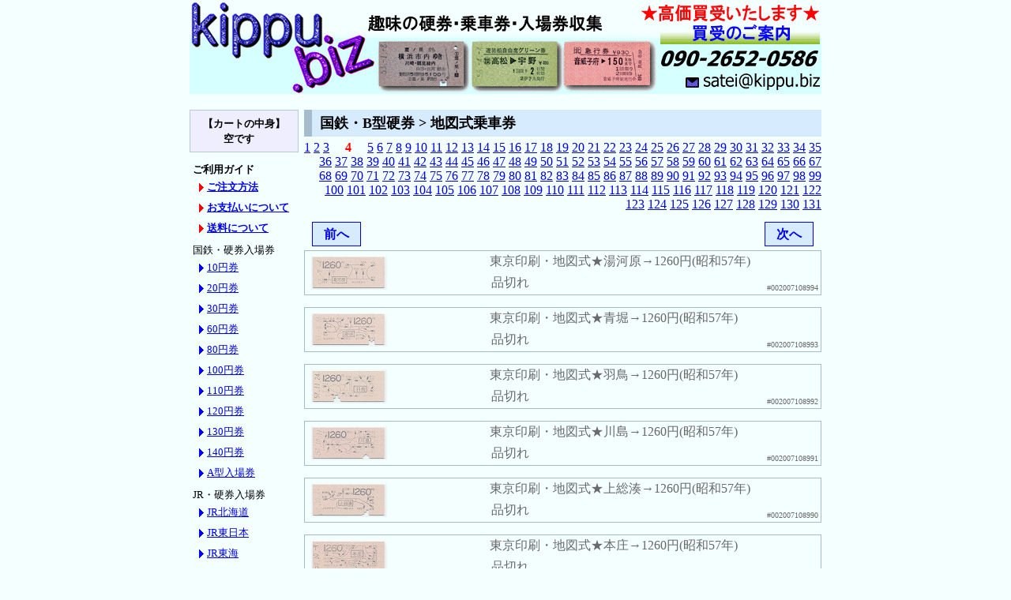

--- FILE ---
content_type: text/html
request_url: https://kippu.biz/bin/category-0020074.html
body_size: 75155
content:
<!DOCTYPE HTML PUBLIC "-//W3C//DTD HTML 4.01 Transitional//EN" "http://www.w3.org/TR/html4/loose.dtd">
<html lang="ja">
<head>
<meta http-equiv="content-type" content="text/html; charset=euc-jp">
<meta http-equiv="pragma" content="no-cache">
<meta http-equiv="cache-control" content="no-cache">
<meta http-equiv="content-style-type" content="text/css">
<meta http-equiv="content-script-type" content="text/javascript">
<meta name="author" content="kippu.biz">
<script type="text/javascript" src="../mail.js"></script>
<link rel="stylesheet" type="text/css" href="../default.css">
<link rel="stylesheet" type="text/css" href="../kind.css">
<script type="text/javascript" src="../mail.js"></script>
<title>kippu.biz | 国鉄・B型硬券 > 地図式乗車券 (4/131)</title>
<style type="text/css">
<!--
* {
	margin: 0;
	padding: 0;
}
ul.category {
	margin: 0 0 5px 10px;
	width: 120px;
	list-style: none;
	font-size: small;
	line-height: 2em;
}
li.category_a {
    list-style: none;
	margin: 0;
    padding-left: 2px;
}
li.category_b {
    list-style: none;
	margin: 0;
    padding-left: 10px;
    background: url(../http_img/triangle.gif) no-repeat center left;
}
li.category_guide {
    list-style: none;
	margin: 0;
    padding-left: 10px;
    background: url(../http_img/triangle_r.gif) no-repeat center left;
}
-->
</style>
<script type="text/javascript">
<!--
function check(){ 
	if (window.confirm('カートの内容を空にしてよろしいですか？')) {
		return true;
	} else {
		return false;
	} 
}
function check2(){ 
	if (window.confirm('選択した商品を削除してよろしいですか？')) {
		return true;
	} else {
		return false;
	} 
}
-->
</script>
</head>
<body>
<div class="biz_body">
	<!-- header -->
	<img src="https://kippu.biz/http_img/toplogo800.gif" alt="趣味のきっぷ・硬券・入場券・急行券・マルス券の収集 - kippu.biz" usemap="#toplogo800" width="800" height="119" border="0">
	<map name="toplogo800">
		<area shape="rect" coords="0,0 237,118" href="https://kippu.biz/" alt="硬券・乗車券・特急券・寝台券・補充券の収集 - kippu.biz" target="_self">
		<area shape="rect" coords="570,0 799,91" href="https://kippu.biz/buy.shtml" alt="買取のご案内" target="_self">
		<area shape="rect" coords="625,91 799,118" href="mailto:satei@kippu.biz" alt="買い取りのお問合せはこちらから！" target="_self">
	</map>
	<!-- category130 -->
	<div style="width: 130px; float: left;">
		<div style="width: 132px; margin: 20px 5px 10px 0; padding: 7px 2px; text-align: center; font-size: small; font-weight: bold; background-color: #eeeeff; line-height: 1.5em; border: solid 1px #b7cbcf;">
			【カートの中身】<br>空です　
		</div>

		<ul style="width: 130px; font-size: small; list-style: none; margin: 5px 5px 10px 0; padding: 2px;">

			<li class="category_a"><b>ご利用ガイド</b></li>
			<ul class="category">
				<li class="category_guide"><a href="../sell.shtml" target="_blank"><b>ご注文方法</b></a></li>
				<li class="category_guide"><a href="../payment.shtml" target="_blank"><b>お支払いについて</b></a></li>
				<li class="category_guide"><a href="../transport.shtml" target="_blank"><b>送料について</b></a></li>
			</ul>

			<li class="category_a">国鉄・硬券入場券</li>
			<ul class="category">
				<li class="category_b"><a href="category-0170011.html">10円券</a></li>
				<li class="category_b"><a href="category-0170021.html">20円券</a></li>
				<li class="category_b"><a href="category-0170031.html">30円券</a></li>
				<li class="category_b"><a href="category-0170041.html">60円券</a></li>
				<li class="category_b"><a href="category-0170051.html">80円券</a></li>
				<li class="category_b"><a href="category-0170061.html">100円券</a></li>
				<li class="category_b"><a href="category-0170071.html">110円券</a></li>
				<li class="category_b"><a href="category-0170081.html">120円券</a></li>
				<li class="category_b"><a href="category-0170091.html">130円券</a></li>
				<li class="category_b"><a href="category-0170101.html">140円券</a></li>
				<li class="category_b"><a href="category-0170121.html">A型入場券</a></li>
				<!-- <li class="category_b"><a href="category-0060011.html">ＪＲ・入場券</a></li> -->
				<!-- <li class="category_b"><a href="category-0100011.html">私鉄・入場券</a></li> -->
			</ul>

			<li class="category_a">JR・硬券入場券</li>
			<ul class="category">
				<li class="category_b"><a href="category-0370011.html">JR北海道</a></li>
				<li class="category_b"><a href="category-0370021.html">JR東日本</a></li>
				<li class="category_b"><a href="category-0370031.html">JR東海</a></li>
				<li class="category_b"><a href="category-0370041.html">JR西日本</a></li>
				<li class="category_b"><a href="category-0370051.html">JR四国</a></li>
				<li class="category_b"><a href="category-0370061.html">JR九州</a></li>
				<li class="category_b"><a href="category-0370121.html">A型入場券</a></li>
			</ul>

			<li class="category_a">私鉄・硬券入場券</li>
			<ul class="category">
				<li class="category_b"><a href="category-0360011.html">近畿日本鉄道</a></li>
				<li class="category_b"><a href="category-0360021.html">東武鉄道</a></li>
				<li class="category_b"><a href="category-0360031.html">名古屋鉄道</a></li>
				<li class="category_b"><a href="category-0360041.html">西武鉄道</a></li>
				<li class="category_b"><a href="category-0360051.html">小田急電鉄</a></li>
				<li class="category_b"><a href="category-0360061.html">東京急行電鉄</a></li>
				<li class="category_b"><a href="category-0360071.html">京浜急行電鉄</a></li>
				<li class="category_b"><a href="category-0360081.html">京王帝都電鉄</a></li>
				<li class="category_b"><a href="category-0360091.html">相模鉄道</a></li>
				<li class="category_b"><a href="category-0360101.html">秩父鉄道</a></li>
				<li class="category_b"><a href="category-0369991.html">その他</a></li>
				<li class="category_b"><a href="category-0360121.html">A型入場券</a></li>
			</ul>

			<li class="category_a">国鉄・A型硬券</li>
			<ul class="category">
				<li class="category_b"><a href="category-0010011.html">一般式乗車券</a></li>
				<li class="category_b"><a href="category-0010021.html">急行券</a></li>
				<li class="category_b"><a href="category-0010031.html">特急券</a></li>
				<li class="category_b"><a href="category-0010041.html">寝台券</a></li>
				<li class="category_b"><a href="category-0010051.html">グリーン券</a></li>
				<li class="category_b"><a href="category-0019991.html">その他</a></li>
			</ul>

			<li class="category_a">国鉄・B型硬券</li>
			<ul class="category">
				<li class="category_b"><a href="category-0020021.html">一般式乗車券</a></li>
				<li class="category_b"><a href="category-0020031.html">金額式乗車券</a></li>
				<li class="category_b"><a href="category-0020041.html">相互式乗車券</a></li>
				<li class="category_b"><a href="category-0020051.html">矢印式乗車券</a></li>
				<li class="category_b"><a href="category-0020071.html">地図式乗車券</a></li>
				<li class="category_b"><a href="category-0029991.html">その他</a></li>
			</ul>

			<li class="category_a">国鉄・D型硬券</li>
			<ul class="category">
				<li class="category_b"><a href="category-0030011.html">急行券</a></li>
				<li class="category_b"><a href="category-0030021.html">特急券</a></li>
				<li class="category_b"><a href="category-0030031.html">寝台券</a></li>
				<li class="category_b"><a href="category-0030081.html">グリーン券</a></li>
				<li class="category_b"><a href="category-0030051.html">連綴券</a></li>
				<li class="category_b"><a href="category-0030071.html">往復乗車券</a></li>
				<li class="category_b"><a href="category-0030061.html">記念入場券</a></li>
				<li class="category_b"><a href="category-0039991.html">その他</a></li>
			</ul>

			<li class="category_a">準常備式硬券</li>
			<ul class="category">
				<li class="category_b"><a href="category-0270011.html">急行券(指定)</a></li>
				<li class="category_b"><a href="category-0270021.html">特急券(指定)</a></li>
				<li class="category_b"><a href="category-0270031.html">寝台券</a></li>
				<li class="category_b"><a href="category-0270081.html">グリーン券(指定)</a></li>
				<li class="category_b"><a href="category-0270091.html">自由席券</a></li>
				<li class="category_b"><a href="category-0270101.html">JR券</a></li>
				<li class="category_b"><a href="category-0270041.html">国鉄・準片</a></li>
				<li class="category_b"><a href="category-0270051.html">国鉄・補片</a></li>
				<li class="category_b"><a href="category-0270061.html">私鉄・準片</a></li>
				<li class="category_b"><a href="category-0270071.html">私鉄・補片</a></li>
			</ul>

			<li class="category_a">ＪＲ・A型硬券</li>
			<ul class="category">
				<li class="category_b"><a href="category-0050011.html">一般式乗車券</a></li>
				<li class="category_b"><a href="category-0050021.html">急行券</a></li>
				<li class="category_b"><a href="category-0050031.html">特急券</a></li>
				<li class="category_b"><a href="category-0050051.html">グリーン券</a></li>
				<li class="category_b"><a href="category-0059991.html">その他</a></li>
			</ul>

			<li class="category_a">ＪＲ・B型硬券</li>
			<ul class="category">
				<li class="category_b"><a href="category-0060021.html">一般式乗車券</a></li>
				<li class="category_b"><a href="category-0060031.html">金額式乗車券</a></li>
				<li class="category_b"><a href="category-0060041.html">相互式乗車券</a></li>
				<li class="category_b"><a href="category-0060051.html">矢印式乗車券</a></li>
				<li class="category_b"><a href="category-0060071.html">地図式乗車券</a></li>
				<li class="category_b"><a href="category-0069991.html">その他</a></li>
			</ul>

			<li class="category_a">ＪＲ・D型硬券</li>
			<ul class="category">
				<li class="category_b"><a href="category-0070021.html">特急券</a></li>
				<li class="category_b"><a href="category-0070031.html">寝台券</a></li>
				<li class="category_b"><a href="category-0070081.html">グリーン券</a></li>
				<li class="category_b"><a href="category-0070051.html">連綴券</a></li>
				<li class="category_b"><a href="category-0070061.html">記念入場券</a></li>
				<li class="category_b"><a href="category-0079991.html">その他</a></li>
			</ul>

			<li class="category_a">私鉄・A型硬券</li>
			<ul class="category">
				<li class="category_b"><a href="category-0090011.html">一般式乗車券</a></li>
				<li class="category_b"><a href="category-0090021.html">急行券</a></li>
				<li class="category_b"><a href="category-0090031.html">特急券</a></li>
				<li class="category_b"><a href="category-0090071.html">名鉄・補充片道券</a></li>
				<li class="category_b"><a href="category-0090081.html">バス券</a></li>
				<li class="category_b"><a href="category-0099991.html">その他</a></li>
			</ul>

			<li class="category_a">私鉄・B型硬券</li>
			<ul class="category">
				<li class="category_b"><a href="category-0100021.html">一般式乗車券</a></li>
				<li class="category_b"><a href="category-0100031.html">金額式乗車券</a></li>
				<li class="category_b"><a href="category-0100041.html">相互式乗車券</a></li>
				<li class="category_b"><a href="category-0100051.html">矢印式乗車券</a></li>
				<li class="category_b"><a href="category-0100071.html">地図式乗車券</a></li>
				<li class="category_b"><a href="category-0100061.html">往復乗車券</a></li>
				<li class="category_b"><a href="category-0100081.html">箱根登山鉄道</a></li>
				<li class="category_b"><a href="category-0100091.html">名鉄・片道券(大)</a></li>
				<li class="category_b"><a href="category-0100101.html">名鉄・片道券(小)</a></li>
				<li class="category_b"><a href="category-0100111.html">名鉄・往復乗車券</a></li>
				<li class="category_b"><a href="category-0109991.html">その他</a></li>
			</ul>

			<li class="category_a">私鉄・D型硬券</li>
			<ul class="category">
				<li class="category_b"><a href="category-0110011.html">急行券</a></li>
				<li class="category_b"><a href="category-0110021.html">特急券</a></li>
				<li class="category_b"><a href="category-0110071.html">往復乗車券</a></li>
				<li class="category_b"><a href="category-0110041.html">準常備式乗車券</a></li>
				<li class="category_b"><a href="category-0110081.html">名鉄・補充往復券</a></li>
				<li class="category_b"><a href="category-0110091.html">京福・補充片道券</a></li>
				<li class="category_b"><a href="category-0110101.html">企画乗車券</a></li>
				<li class="category_b"><a href="category-0110061.html">記念入場券</a></li>
				<li class="category_b"><a href="category-0110111.html">道の駅きっぷ</a></li>
				<li class="category_b"><a href="category-0119991.html">その他</a></li>
			</ul>

			<li class="category_a">私鉄・C型硬券</li>
			<ul class="category">
				<li class="category_b"><a href="category-0120011.html">京福・補充往復券</a></li>
			</ul>

			<li class="category_a">海外の切符</li>
			<ul class="category">
				<li class="category_b"><a href="category-0190011.html">韓国・乗車券</a></li>
				<li class="category_b"><a href="category-0190021.html">台湾・乗車券</a></li>
			</ul>

			<li class="category_a">国鉄・軟券</li>
			<ul class="category">
				<li class="category_b"><a href="category-0130011.html">地図式補充券</a></li>
				<li class="category_b"><a href="category-0130021.html">駅名式補充券</a></li>
				<li class="category_b"><a href="category-0130031.html">手書き補充券</a></li>
				<li class="category_b"><a href="category-0130101.html">常備券</a></li>
				<li class="category_b"><a href="category-0130211.html">小型軟券</a></li>
				<li class="category_b"><a href="category-0130221.html">車急式</a></li>
				<li class="category_b"><a href="category-0130081.html">定期券</a></li>
				<li class="category_b"><a href="category-0130091.html">端末定期券</a></li>
				<li class="category_b"><a href="category-0130071.html">印発・券売機券</a></li>
				<li class="category_b"><a href="category-0139991.html">その他</a></li>
			</ul>

			<li class="category_a">ＪＲ・軟券</li>
			<ul class="category">
				<li class="category_b"><a href="category-0140011.html">地図式補充券</a></li>
				<li class="category_b"><a href="category-0140021.html">駅名式補充券</a></li>
				<li class="category_b"><a href="category-0140031.html">手書き補充券</a></li>
				<li class="category_b"><a href="category-0140101.html">常備券</a></li>
				<li class="category_b"><a href="category-0140211.html">小型軟券</a></li>
				<li class="category_b"><a href="category-0140071.html">印発・券売機券</a></li>
				<li class="category_b"><a href="category-0149991.html">その他</a></li>
			</ul>

			<li class="category_a">私鉄・軟券</li>
			<ul class="category">
				<li class="category_b"><a href="category-0150011.html">地図式補充券</a></li>
				<li class="category_b"><a href="category-0150021.html">駅名式補充券</a></li>
				<li class="category_b"><a href="category-0150031.html">手書き補充券</a></li>
				<li class="category_b"><a href="category-0150121.html">近鉄・補充券</a></li>
				<li class="category_b"><a href="category-0150101.html">常備券</a></li>
				<li class="category_b"><a href="category-0150211.html">小型軟券</a></li>
				<li class="category_b"><a href="category-0150131.html">端末券</a></li>
				<li class="category_b"><a href="category-0150041.html">券売機券</a></li>
				<li class="category_b"><a href="category-0150081.html">定期券</a></li>
				<li class="category_b"><a href="category-0150091.html">端末定期券</a></li>
				<li class="category_b"><a href="category-0150111.html">名鉄・定期券</a></li>
				<li class="category_b"><a href="category-0159991.html">その他</a></li>
			</ul>

			<li class="category_a">記念乗車券</li>
			<ul class="category">
				<li class="category_b"><a href="category-0160011.html">国鉄・鉄道</a></li>
				<li class="category_b"><a href="category-0160021.html">国鉄バス</a></li>
				<li class="category_b"><a href="category-0160031.html">JR</a></li>
				<li class="category_b"><a href="category-0160041.html">私鉄</a></li>
				<li class="category_b"><a href="category-0160051.html">バス</a></li>
			</ul>

			<li class="category_a">マルス券</li>
			<ul class="category">
				<li class="category_b"><a href="search.cgi?mode=mars_blue&pg=1">入場券(青地紋)</a></li>
				<li class="category_b"><a href="category-0180091.html">入場券(緑地紋)</a></li>
				<li class="category_b"><a href="category-0180011.html">85ミリ(青地紋)</a></li>
				<li class="category_b"><a href="category-0180021.html">120ミリ(青地紋)</a></li>
				<li class="category_b"><a href="category-0180031.html">85ミリ(緑地紋)</a></li>
				<li class="category_b"><a href="category-0180041.html">120ミリ(緑地紋)</a></li>
				<li class="category_b"><a href="category-0180051.html">Ｌ型券</a></li>
				<li class="category_b"><a href="category-0180061.html">Ｎ型券</a></li>
				<li class="category_b"><a href="category-0180071.html">Ｖ型券(縦型)</a></li>
			</ul>

			<li class="category_a">マルス入場券(青地紋)</li>
			<ul class="category">
				<li class="category_b"><a href="category-0180111.html">JR北海道</a></li>
				<li class="category_b"><a href="category-0180121.html">JR東日本</a></li>
				<li class="category_b"><a href="category-0180131.html">JR東海</a></li>
				<li class="category_b"><a href="category-0180141.html">JR西日本</a></li>
				<li class="category_b"><a href="category-0180151.html">JR四国</a></li>
				<li class="category_b"><a href="category-0180161.html">JR九州</a></li>
			</ul>

			<li class="category_a">POS入場券(青地紋)</li>
			<ul class="category">
				<li class="category_b"><a href="category-0180211.html">JR北海道(総販)</a></li>
				<li class="category_b"><a href="category-0180221.html">JR東日本</a></li>
				<li class="category_b"><a href="category-0180231.html">JR東海</a></li>
				<li class="category_b"><a href="category-0180241.html">JR西日本</a></li>
				<li class="category_b"><a href="category-0180251.html">JR四国</a></li>
				<li class="category_b"><a href="category-0180261.html">JR九州</a></li>
			</ul>

			<li class="category_a">ICカード</li>
			<ul class="category">
				<li class="category_b"><a href="category-0200081.html">Suica・ICOCA</a></li>
			</ul>

			<li class="category_a">未使用カード</li>
			<ul class="category">
				<li class="category_b"><a href="category-0200091.html">オレンジカード</a></li>
			</ul>

			<li class="category_a">使用済オレカ</li>
			<ul class="category">
				<li class="category_b"><a href="category-0200011.html">JR北海道</a>&nbsp;
					<a href="category-0200021.html">東日本</a></li>
				<li class="category_b"><a href="category-0200031.html">東海</a>&nbsp;
					<a href="category-0200041.html">西日本</a>&nbsp;
					<a href="category-0200051.html">四国</a></li>
				<li class="category_b"><a href="category-0200061.html">JR九州</a>&nbsp;
					<a href="category-0200071.html">国鉄</a></li>
			</ul>

			<li class="category_a">使用済・私鉄カード</li>
			<ul class="category">
				<li class="category_b"><a href="category-0210011.html">メトロカード</a></li>
			</ul>

			<!-- <li class="category_a">金券の販売</li>
			<ul class="category">
				<li class="category_b"><a href="category-0220011.html">通信用切手</a></li>
			</ul> -->

			<li class="category_a">特価品(硬券)</li>
			<ul class="category">
				<li class="category_b"><a href="category-0230011.html">国鉄・A型</a></li>
				<li class="category_b"><a href="category-0230021.html">国鉄・B型</a></li>
				<li class="category_b"><a href="category-0230031.html">国鉄・D型</a></li>
				<li class="category_b"><a href="category-0230111.html">国鉄北海道・D型</a></li>
				<li class="category_b"><a href="category-0230041.html">JR・A型</a></li>
				<li class="category_b"><a href="category-0230051.html">JR・B型</a></li>
				<li class="category_b"><a href="category-0230061.html">JR・D型</a></li>
				<li class="category_b"><a href="category-0230101.html">JR北海道・D型</a></li>
				<li class="category_b"><a href="category-0230071.html">私鉄・A型</a></li>
				<li class="category_b"><a href="category-0230081.html">私鉄・B型</a></li>
				<li class="category_b"><a href="category-0230091.html">私鉄・D型</a></li>
			</ul>

			<li class="category_a">特価品(マルス券)</li>
			<ul class="category">
				<li class="category_b"><a href="category-0250071.html">Ｖ型(縦型)</a></li>
			</ul>

			<li class="category_a">特価品(軟券)</li>
			<ul class="category">
				<li class="category_b"><a href="category-0260101.html">クーポンサイズ</a></li>
			</ul>

		</ul>
	</div>

	<!-- item655 -->
	<div style="width: 655px; float: right;">
		<h1>国鉄・B型硬券 > 地図式乗車券</h1>
		<div style="margin: 5px 0; text-align: right;">
<a href="category-0020071.html">1</a> <a href="category-0020072.html">2</a> <a href="category-0020073.html">3</a> 　<font color="red"><b>4</b></font>　 <a href="category-0020075.html">5</a> <a href="category-0020076.html">6</a> <a href="category-0020077.html">7</a> <a href="category-0020078.html">8</a> <a href="category-0020079.html">9</a> <a href="category-00200710.html">10</a> <a href="category-00200711.html">11</a> <a href="category-00200712.html">12</a> <a href="category-00200713.html">13</a> <a href="category-00200714.html">14</a> <a href="category-00200715.html">15</a> <a href="category-00200716.html">16</a> <a href="category-00200717.html">17</a> <a href="category-00200718.html">18</a> <a href="category-00200719.html">19</a> <a href="category-00200720.html">20</a> <a href="category-00200721.html">21</a> <a href="category-00200722.html">22</a> <a href="category-00200723.html">23</a> <a href="category-00200724.html">24</a> <a href="category-00200725.html">25</a> <a href="category-00200726.html">26</a> <a href="category-00200727.html">27</a> <a href="category-00200728.html">28</a> <a href="category-00200729.html">29</a> <a href="category-00200730.html">30</a> <a href="category-00200731.html">31</a> <a href="category-00200732.html">32</a> <a href="category-00200733.html">33</a> <a href="category-00200734.html">34</a> <a href="category-00200735.html">35</a> <a href="category-00200736.html">36</a> <a href="category-00200737.html">37</a> <a href="category-00200738.html">38</a> <a href="category-00200739.html">39</a> <a href="category-00200740.html">40</a> <a href="category-00200741.html">41</a> <a href="category-00200742.html">42</a> <a href="category-00200743.html">43</a> <a href="category-00200744.html">44</a> <a href="category-00200745.html">45</a> <a href="category-00200746.html">46</a> <a href="category-00200747.html">47</a> <a href="category-00200748.html">48</a> <a href="category-00200749.html">49</a> <a href="category-00200750.html">50</a> <a href="category-00200751.html">51</a> <a href="category-00200752.html">52</a> <a href="category-00200753.html">53</a> <a href="category-00200754.html">54</a> <a href="category-00200755.html">55</a> <a href="category-00200756.html">56</a> <a href="category-00200757.html">57</a> <a href="category-00200758.html">58</a> <a href="category-00200759.html">59</a> <a href="category-00200760.html">60</a> <a href="category-00200761.html">61</a> <a href="category-00200762.html">62</a> <a href="category-00200763.html">63</a> <a href="category-00200764.html">64</a> <a href="category-00200765.html">65</a> <a href="category-00200766.html">66</a> <a href="category-00200767.html">67</a> <a href="category-00200768.html">68</a> <a href="category-00200769.html">69</a> <a href="category-00200770.html">70</a> <a href="category-00200771.html">71</a> <a href="category-00200772.html">72</a> <a href="category-00200773.html">73</a> <a href="category-00200774.html">74</a> <a href="category-00200775.html">75</a> <a href="category-00200776.html">76</a> <a href="category-00200777.html">77</a> <a href="category-00200778.html">78</a> <a href="category-00200779.html">79</a> <a href="category-00200780.html">80</a> <a href="category-00200781.html">81</a> <a href="category-00200782.html">82</a> <a href="category-00200783.html">83</a> <a href="category-00200784.html">84</a> <a href="category-00200785.html">85</a> <a href="category-00200786.html">86</a> <a href="category-00200787.html">87</a> <a href="category-00200788.html">88</a> <a href="category-00200789.html">89</a> <a href="category-00200790.html">90</a> <a href="category-00200791.html">91</a> <a href="category-00200792.html">92</a> <a href="category-00200793.html">93</a> <a href="category-00200794.html">94</a> <a href="category-00200795.html">95</a> <a href="category-00200796.html">96</a> <a href="category-00200797.html">97</a> <a href="category-00200798.html">98</a> <a href="category-00200799.html">99</a> <a href="category-002007100.html">100</a> <a href="category-002007101.html">101</a> <a href="category-002007102.html">102</a> <a href="category-002007103.html">103</a> <a href="category-002007104.html">104</a> <a href="category-002007105.html">105</a> <a href="category-002007106.html">106</a> <a href="category-002007107.html">107</a> <a href="category-002007108.html">108</a> <a href="category-002007109.html">109</a> <a href="category-002007110.html">110</a> <a href="category-002007111.html">111</a> <a href="category-002007112.html">112</a> <a href="category-002007113.html">113</a> <a href="category-002007114.html">114</a> <a href="category-002007115.html">115</a> <a href="category-002007116.html">116</a> <a href="category-002007117.html">117</a> <a href="category-002007118.html">118</a> <a href="category-002007119.html">119</a> <a href="category-002007120.html">120</a> <a href="category-002007121.html">121</a> <a href="category-002007122.html">122</a> <a href="category-002007123.html">123</a> <a href="category-002007124.html">124</a> <a href="category-002007125.html">125</a> <a href="category-002007126.html">126</a> <a href="category-002007127.html">127</a> <a href="category-002007128.html">128</a> <a href="category-002007129.html">129</a> <a href="category-002007130.html">130</a> <a href="category-002007131.html">131</a> 
		</div>
	<div style="margin:8px 0;">
		<div style="float:left;">
			<a href="category-0020073.html" accesskey="n" style="background-color: #d7ebff; font-weight: bold; text-align: center; margin: 5px 10px; padding: 5px; border: solid 1px; display: block; width: 50px; height: 1.2em; text-decoration: none;">前へ</a>
		</div>
		<div style="float:right;">
			<a href="category-0020075.html" accesskey="n" style="background-color: #d7ebff; font-weight: bold; text-align: center; margin: 5px 10px; padding: 5px; border: solid 1px; display: block; width: 50px; height: 1.2em; text-decoration: none;">次へ</a>
		</div>
	</div>
<table border="0" cellspacing="3" cellpadding="3" style="margin: 15px 0; background-color: #f4ffff; color: #696969; border: 1px solid #a7bbcf;" width="100%">
	<tr><td rowspan="3" style="width: 100px; padding: 3px; text-align: center;"><img src="../simg/10/108994a.jpg" alt="東京印刷・地図式★湯河原→1260円(昭和57年)" style="filter: alpha(opacity=45); -moz-opacity:0.45; opacity:0.45;"></td>
<td rowspan="3" style="width: 100px; padding: 0; text-align: center; line-height: 1.4em;"><span style="font-size: small;">　　　　　　　</span>
</td>
	<td colspan="2" style="padding-left: 3px; text-indent: 1em; background-color: #f4ffff;"><a href="item-002007108994.html" class="soldout">東京印刷・地図式★湯河原→1260円(昭和57年)</a></b></td>
	</tr>
	<tr><td colspan="2" style="padding-left: 5px; text-indent: 1em;"> </td></tr>

	<tr><td style="padding-left: 5px; text-indent: 1em;"><font color="#696969">品切れ</font></td><td width="1%" style="font-size: x-small; vertical-align: bottom;">#002007108994</td></tr>
</form></table>

<table border="0" cellspacing="3" cellpadding="3" style="margin: 15px 0; background-color: #f4ffff; color: #696969; border: 1px solid #a7bbcf;" width="100%">
	<tr><td rowspan="3" style="width: 100px; padding: 3px; text-align: center;"><img src="../simg/10/108993a.jpg" alt="東京印刷・地図式★青堀→1260円(昭和57年)" style="filter: alpha(opacity=45); -moz-opacity:0.45; opacity:0.45;"></td>
<td rowspan="3" style="width: 100px; padding: 0; text-align: center; line-height: 1.4em;"><span style="font-size: small;">　　　　　　　</span>
</td>
	<td colspan="2" style="padding-left: 3px; text-indent: 1em; background-color: #f4ffff;"><a href="item-002007108993.html" class="soldout">東京印刷・地図式★青堀→1260円(昭和57年)</a></b></td>
	</tr>
	<tr><td colspan="2" style="padding-left: 5px; text-indent: 1em;"> </td></tr>

	<tr><td style="padding-left: 5px; text-indent: 1em;"><font color="#696969">品切れ</font></td><td width="1%" style="font-size: x-small; vertical-align: bottom;">#002007108993</td></tr>
</form></table>

<table border="0" cellspacing="3" cellpadding="3" style="margin: 15px 0; background-color: #f4ffff; color: #696969; border: 1px solid #a7bbcf;" width="100%">
	<tr><td rowspan="3" style="width: 100px; padding: 3px; text-align: center;"><img src="../simg/10/108992a.jpg" alt="東京印刷・地図式★羽鳥→1260円(昭和57年)" style="filter: alpha(opacity=45); -moz-opacity:0.45; opacity:0.45;"></td>
<td rowspan="3" style="width: 100px; padding: 0; text-align: center; line-height: 1.4em;"><span style="font-size: small;">　　　　　　　</span>
</td>
	<td colspan="2" style="padding-left: 3px; text-indent: 1em; background-color: #f4ffff;"><a href="item-002007108992.html" class="soldout">東京印刷・地図式★羽鳥→1260円(昭和57年)</a></b></td>
	</tr>
	<tr><td colspan="2" style="padding-left: 5px; text-indent: 1em;"> </td></tr>

	<tr><td style="padding-left: 5px; text-indent: 1em;"><font color="#696969">品切れ</font></td><td width="1%" style="font-size: x-small; vertical-align: bottom;">#002007108992</td></tr>
</form></table>

<table border="0" cellspacing="3" cellpadding="3" style="margin: 15px 0; background-color: #f4ffff; color: #696969; border: 1px solid #a7bbcf;" width="100%">
	<tr><td rowspan="3" style="width: 100px; padding: 3px; text-align: center;"><img src="../simg/10/108991a.jpg" alt="東京印刷・地図式★川島→1260円(昭和57年)" style="filter: alpha(opacity=45); -moz-opacity:0.45; opacity:0.45;"></td>
<td rowspan="3" style="width: 100px; padding: 0; text-align: center; line-height: 1.4em;"><span style="font-size: small;">　　　　　　　</span>
</td>
	<td colspan="2" style="padding-left: 3px; text-indent: 1em; background-color: #f4ffff;"><a href="item-002007108991.html" class="soldout">東京印刷・地図式★川島→1260円(昭和57年)</a></b></td>
	</tr>
	<tr><td colspan="2" style="padding-left: 5px; text-indent: 1em;"> </td></tr>

	<tr><td style="padding-left: 5px; text-indent: 1em;"><font color="#696969">品切れ</font></td><td width="1%" style="font-size: x-small; vertical-align: bottom;">#002007108991</td></tr>
</form></table>

<table border="0" cellspacing="3" cellpadding="3" style="margin: 15px 0; background-color: #f4ffff; color: #696969; border: 1px solid #a7bbcf;" width="100%">
	<tr><td rowspan="3" style="width: 100px; padding: 3px; text-align: center;"><img src="../simg/10/108990a.jpg" alt="東京印刷・地図式★上総湊→1260円(昭和57年)" style="filter: alpha(opacity=45); -moz-opacity:0.45; opacity:0.45;"></td>
<td rowspan="3" style="width: 100px; padding: 0; text-align: center; line-height: 1.4em;"><span style="font-size: small;">　　　　　　　</span>
</td>
	<td colspan="2" style="padding-left: 3px; text-indent: 1em; background-color: #f4ffff;"><a href="item-002007108990.html" class="soldout">東京印刷・地図式★上総湊→1260円(昭和57年)</a></b></td>
	</tr>
	<tr><td colspan="2" style="padding-left: 5px; text-indent: 1em;"> </td></tr>

	<tr><td style="padding-left: 5px; text-indent: 1em;"><font color="#696969">品切れ</font></td><td width="1%" style="font-size: x-small; vertical-align: bottom;">#002007108990</td></tr>
</form></table>

<table border="0" cellspacing="3" cellpadding="3" style="margin: 15px 0; background-color: #f4ffff; color: #696969; border: 1px solid #a7bbcf;" width="100%">
	<tr><td rowspan="3" style="width: 100px; padding: 3px; text-align: center;"><img src="../simg/10/108989a.jpg" alt="東京印刷・地図式★本庄→1260円(昭和57年)" style="filter: alpha(opacity=45); -moz-opacity:0.45; opacity:0.45;"></td>
<td rowspan="3" style="width: 100px; padding: 0; text-align: center; line-height: 1.4em;"><span style="font-size: small;">　　　　　　　</span>
</td>
	<td colspan="2" style="padding-left: 3px; text-indent: 1em; background-color: #f4ffff;"><a href="item-002007108989.html" class="soldout">東京印刷・地図式★本庄→1260円(昭和57年)</a></b></td>
	</tr>
	<tr><td colspan="2" style="padding-left: 5px; text-indent: 1em;"> </td></tr>

	<tr><td style="padding-left: 5px; text-indent: 1em;"><font color="#696969">品切れ</font></td><td width="1%" style="font-size: x-small; vertical-align: bottom;">#002007108989</td></tr>
</form></table>

<table border="0" cellspacing="3" cellpadding="3" style="margin: 15px 0; background-color: #d7ebff; border: 1px solid #a7bbcf;" width="100%">
	<tr><td rowspan="3" style="width: 100px; padding: 3px; text-align: center;"><img src="../simg/10/108988a.jpg" alt="東京印刷・地図式★八日市場→1260円(昭和57年)"></td>
	<td rowspan="3" style="width: 100px; padding: 0; text-align: center;"><form method="post" action="photo.cgi" target="photoview" style="margin: 1px;"><input type="hidden" name="item" value="108988"><input type="hidden" name="secure" value="120020070042318299236"><input type="hidden" name="mode" value="viewa"><input type="submit" class="submit" value="拡大画像を表示" style="width: 100px; height: 2.5em;" onClick="window.open('about:blank','photoview','width=1003,height=478,menubar=no,toolbar=no,status=no,resizable=yes,scrollbars=yes,left=0,top=0,directories=no,location=no');"></form><br><form method="post" action="cart.cgi" style="clear: both;"><input type="hidden" name="item" value="002007108988"><input type="hidden" name="mode" value="buy"><input type="hidden" name="back" value="category-0020074.html"><input type="hidden" name="qty" value="1"><input type="submit" class="submit" value="カートに入れる" style="width: 100px; height: 2.5em; background-color: darkgray;"></td>
	<td colspan="2" style="padding-left: 3px; text-indent: 1em; background-color: #d7ebff;"><b><a href="item-002007108988.html">東京印刷・地図式★八日市場→1260円(昭和57年)</a></b></td>
	</tr>
	<tr><td colspan="2" style="padding-left: 5px; text-indent: 1em;"> </td></tr>

	<tr><td style="padding-left: 5px; text-indent: 1em;"><b><font color="#ff0000">350 円</font></b>　<b><font color="#0000ff">現品限り</font></b></td><td width="1%" style="font-size: x-small; vertical-align: bottom;">#002007108988</td></tr>
</form></table>

<table border="0" cellspacing="3" cellpadding="3" style="margin: 15px 0; background-color: #f4ffff; color: #696969; border: 1px solid #a7bbcf;" width="100%">
	<tr><td rowspan="3" style="width: 100px; padding: 3px; text-align: center;"><img src="../simg/10/108987a.jpg" alt="東京印刷・地図式★新町→1260円(昭和57年)" style="filter: alpha(opacity=45); -moz-opacity:0.45; opacity:0.45;"></td>
<td rowspan="3" style="width: 100px; padding: 0; text-align: center; line-height: 1.4em;"><span style="font-size: small;">　　　　　　　</span>
</td>
	<td colspan="2" style="padding-left: 3px; text-indent: 1em; background-color: #f4ffff;"><a href="item-002007108987.html" class="soldout">東京印刷・地図式★新町→1260円(昭和57年)</a></b></td>
	</tr>
	<tr><td colspan="2" style="padding-left: 5px; text-indent: 1em;"> </td></tr>

	<tr><td style="padding-left: 5px; text-indent: 1em;"><font color="#696969">品切れ</font></td><td width="1%" style="font-size: x-small; vertical-align: bottom;">#002007108987</td></tr>
</form></table>

<table border="0" cellspacing="3" cellpadding="3" style="margin: 15px 0; background-color: #f4ffff; color: #696969; border: 1px solid #a7bbcf;" width="100%">
	<tr><td rowspan="3" style="width: 100px; padding: 3px; text-align: center;"><img src="../simg/10/108986a.jpg" alt="東京印刷・地図式★下総神崎→1260円(昭和57年)" style="filter: alpha(opacity=45); -moz-opacity:0.45; opacity:0.45;"></td>
<td rowspan="3" style="width: 100px; padding: 0; text-align: center; line-height: 1.4em;"><span style="font-size: small;">　　　　　　　</span>
</td>
	<td colspan="2" style="padding-left: 3px; text-indent: 1em; background-color: #f4ffff;"><a href="item-002007108986.html" class="soldout">東京印刷・地図式★下総神崎→1260円(昭和57年)</a></b></td>
	</tr>
	<tr><td colspan="2" style="padding-left: 5px; text-indent: 1em;"> </td></tr>

	<tr><td style="padding-left: 5px; text-indent: 1em;"><font color="#696969">品切れ</font></td><td width="1%" style="font-size: x-small; vertical-align: bottom;">#002007108986</td></tr>
</form></table>

<table border="0" cellspacing="3" cellpadding="3" style="margin: 15px 0; background-color: #f4ffff; color: #696969; border: 1px solid #a7bbcf;" width="100%">
	<tr><td rowspan="3" style="width: 100px; padding: 3px; text-align: center;"><img src="../simg/10/108985a.jpg" alt="東京印刷・地図式★横芝→1260円(昭和57年)" style="filter: alpha(opacity=45); -moz-opacity:0.45; opacity:0.45;"></td>
<td rowspan="3" style="width: 100px; padding: 0; text-align: center; line-height: 1.4em;"><span style="font-size: small;">　　　　　　　</span>
</td>
	<td colspan="2" style="padding-left: 3px; text-indent: 1em; background-color: #f4ffff;"><a href="item-002007108985.html" class="soldout">東京印刷・地図式★横芝→1260円(昭和57年)</a></b></td>
	</tr>
	<tr><td colspan="2" style="padding-left: 5px; text-indent: 1em;"> </td></tr>

	<tr><td style="padding-left: 5px; text-indent: 1em;"><font color="#696969">品切れ</font></td><td width="1%" style="font-size: x-small; vertical-align: bottom;">#002007108985</td></tr>
</form></table>

<table border="0" cellspacing="3" cellpadding="3" style="margin: 15px 0; background-color: #d7ebff; border: 1px solid #a7bbcf;" width="100%">
	<tr><td rowspan="3" style="width: 100px; padding: 3px; text-align: center;"><img src="../simg/10/108984a.jpg" alt="東京印刷・地図式★石岡→1260円(昭和57年)"></td>
	<td rowspan="3" style="width: 100px; padding: 0; text-align: center;"><form method="post" action="photo.cgi" target="photoview" style="margin: 1px;"><input type="hidden" name="item" value="108984"><input type="hidden" name="secure" value="120020070042318214492"><input type="hidden" name="mode" value="viewa"><input type="submit" class="submit" value="拡大画像を表示" style="width: 100px; height: 2.5em;" onClick="window.open('about:blank','photoview','width=1003,height=478,menubar=no,toolbar=no,status=no,resizable=yes,scrollbars=yes,left=0,top=0,directories=no,location=no');"></form><br><form method="post" action="cart.cgi" style="clear: both;"><input type="hidden" name="item" value="002007108984"><input type="hidden" name="mode" value="buy"><input type="hidden" name="back" value="category-0020074.html"><input type="hidden" name="qty" value="1"><input type="submit" class="submit" value="カートに入れる" style="width: 100px; height: 2.5em; background-color: darkgray;"></td>
	<td colspan="2" style="padding-left: 3px; text-indent: 1em; background-color: #d7ebff;"><b><a href="item-002007108984.html">東京印刷・地図式★石岡→1260円(昭和57年)</a></b></td>
	</tr>
	<tr><td colspan="2" style="padding-left: 5px; text-indent: 1em;"> </td></tr>

	<tr><td style="padding-left: 5px; text-indent: 1em;"><b><font color="#ff0000">350 円</font></b>　<b><font color="#0000ff">現品限り</font></b></td><td width="1%" style="font-size: x-small; vertical-align: bottom;">#002007108984</td></tr>
</form></table>

<table border="0" cellspacing="3" cellpadding="3" style="margin: 15px 0; background-color: #d7ebff; border: 1px solid #a7bbcf;" width="100%">
	<tr><td rowspan="3" style="width: 100px; padding: 3px; text-align: center;"><img src="../simg/10/108983a.jpg" alt="東京印刷・地図式★成東→1240円(昭和59年)"></td>
	<td rowspan="3" style="width: 100px; padding: 0; text-align: center;"><form method="post" action="photo.cgi" target="photoview" style="margin: 1px;"><input type="hidden" name="item" value="108983"><input type="hidden" name="secure" value="120020070042318193306"><input type="hidden" name="mode" value="viewa"><input type="submit" class="submit" value="拡大画像を表示" style="width: 100px; height: 2.5em;" onClick="window.open('about:blank','photoview','width=1003,height=478,menubar=no,toolbar=no,status=no,resizable=yes,scrollbars=yes,left=0,top=0,directories=no,location=no');"></form><br><form method="post" action="cart.cgi" style="clear: both;"><input type="hidden" name="item" value="002007108983"><input type="hidden" name="mode" value="buy"><input type="hidden" name="back" value="category-0020074.html"><input type="hidden" name="qty" value="1"><input type="submit" class="submit" value="カートに入れる" style="width: 100px; height: 2.5em; background-color: darkgray;"></td>
	<td colspan="2" style="padding-left: 3px; text-indent: 1em; background-color: #d7ebff;"><b><a href="item-002007108983.html">東京印刷・地図式★成東→1240円(昭和59年)</a></b></td>
	</tr>
	<tr><td colspan="2" style="padding-left: 5px; text-indent: 1em;"> </td></tr>

	<tr><td style="padding-left: 5px; text-indent: 1em;"><b><font color="#ff0000">350 円</font></b>　<b><font color="#0000ff">現品限り</font></b></td><td width="1%" style="font-size: x-small; vertical-align: bottom;">#002007108983</td></tr>
</form></table>

<table border="0" cellspacing="3" cellpadding="3" style="margin: 15px 0; background-color: #f4ffff; color: #696969; border: 1px solid #a7bbcf;" width="100%">
	<tr><td rowspan="3" style="width: 100px; padding: 3px; text-align: center;"><img src="../simg/10/108982a.jpg" alt="東京印刷・地図式★間々田→1240円(昭和59年)" style="filter: alpha(opacity=45); -moz-opacity:0.45; opacity:0.45;"></td>
<td rowspan="3" style="width: 100px; padding: 0; text-align: center; line-height: 1.4em;"><span style="font-size: small;">　　　　　　　</span>
</td>
	<td colspan="2" style="padding-left: 3px; text-indent: 1em; background-color: #f4ffff;"><a href="item-002007108982.html" class="soldout">東京印刷・地図式★間々田→1240円(昭和59年)</a></b></td>
	</tr>
	<tr><td colspan="2" style="padding-left: 5px; text-indent: 1em;"> </td></tr>

	<tr><td style="padding-left: 5px; text-indent: 1em;"><font color="#696969">品切れ</font></td><td width="1%" style="font-size: x-small; vertical-align: bottom;">#002007108982</td></tr>
</form></table>

<table border="0" cellspacing="3" cellpadding="3" style="margin: 15px 0; background-color: #d7ebff; border: 1px solid #a7bbcf;" width="100%">
	<tr><td rowspan="3" style="width: 100px; padding: 3px; text-align: center;"><img src="../simg/10/108981a.jpg" alt="東京印刷・地図式★真鶴→1130円(昭和58年)"></td>
	<td rowspan="3" style="width: 100px; padding: 0; text-align: center;"><form method="post" action="photo.cgi" target="photoview" style="margin: 1px;"><input type="hidden" name="item" value="108981"><input type="hidden" name="secure" value="120020070042318150934"><input type="hidden" name="mode" value="viewa"><input type="submit" class="submit" value="拡大画像を表示" style="width: 100px; height: 2.5em;" onClick="window.open('about:blank','photoview','width=1003,height=478,menubar=no,toolbar=no,status=no,resizable=yes,scrollbars=yes,left=0,top=0,directories=no,location=no');"></form><br><form method="post" action="cart.cgi" style="clear: both;"><input type="hidden" name="item" value="002007108981"><input type="hidden" name="mode" value="buy"><input type="hidden" name="back" value="category-0020074.html"><input type="hidden" name="qty" value="1"><input type="submit" class="submit" value="カートに入れる" style="width: 100px; height: 2.5em; background-color: darkgray;"></td>
	<td colspan="2" style="padding-left: 3px; text-indent: 1em; background-color: #d7ebff;"><b><a href="item-002007108981.html">東京印刷・地図式★真鶴→1130円(昭和58年)</a></b></td>
	</tr>
	<tr><td colspan="2" style="padding-left: 5px; text-indent: 1em;"> <img src="../http_img/shiwa_a.gif" width="20" height="20" title="わずかなシワが認められます" style="margin: 0 2px;"></td></tr>

	<tr><td style="padding-left: 5px; text-indent: 1em;"><b><font color="#ff0000">400 円</font></b>　<b><font color="#0000ff">現品限り</font></b></td><td width="1%" style="font-size: x-small; vertical-align: bottom;">#002007108981</td></tr>
</form></table>

<table border="0" cellspacing="3" cellpadding="3" style="margin: 15px 0; background-color: #f4ffff; color: #696969; border: 1px solid #a7bbcf;" width="100%">
	<tr><td rowspan="3" style="width: 100px; padding: 3px; text-align: center;"><img src="../simg/10/108980a.jpg" alt="東京印刷・地図式★高浜→1130円(昭和58年)" style="filter: alpha(opacity=45); -moz-opacity:0.45; opacity:0.45;"></td>
<td rowspan="3" style="width: 100px; padding: 0; text-align: center; line-height: 1.4em;"><span style="font-size: small;">　　　　　　　</span>
</td>
	<td colspan="2" style="padding-left: 3px; text-indent: 1em; background-color: #f4ffff;"><a href="item-002007108980.html" class="soldout">東京印刷・地図式★高浜→1130円(昭和58年)</a></b></td>
	</tr>
	<tr><td colspan="2" style="padding-left: 5px; text-indent: 1em;"> </td></tr>

	<tr><td style="padding-left: 5px; text-indent: 1em;"><font color="#696969">品切れ</font></td><td width="1%" style="font-size: x-small; vertical-align: bottom;">#002007108980</td></tr>
</form></table>

<table border="0" cellspacing="3" cellpadding="3" style="margin: 15px 0; background-color: #f4ffff; color: #696969; border: 1px solid #a7bbcf;" width="100%">
	<tr><td rowspan="3" style="width: 100px; padding: 3px; text-align: center;"><img src="../simg/10/108979a.jpg" alt="東京印刷・地図式★上総一ノ宮→1130円(昭和58年)" style="filter: alpha(opacity=45); -moz-opacity:0.45; opacity:0.45;"></td>
<td rowspan="3" style="width: 100px; padding: 0; text-align: center; line-height: 1.4em;"><span style="font-size: small;">　　　　　　　</span>
</td>
	<td colspan="2" style="padding-left: 3px; text-indent: 1em; background-color: #f4ffff;"><a href="item-002007108979.html" class="soldout">東京印刷・地図式★上総一ノ宮→1130円(昭和58年)</a></b></td>
	</tr>
	<tr><td colspan="2" style="padding-left: 5px; text-indent: 1em;"> </td></tr>

	<tr><td style="padding-left: 5px; text-indent: 1em;"><font color="#696969">品切れ</font></td><td width="1%" style="font-size: x-small; vertical-align: bottom;">#002007108979</td></tr>
</form></table>

<table border="0" cellspacing="3" cellpadding="3" style="margin: 15px 0; background-color: #f4ffff; color: #696969; border: 1px solid #a7bbcf;" width="100%">
	<tr><td rowspan="3" style="width: 100px; padding: 3px; text-align: center;"><img src="../simg/10/108978a.jpg" alt="東京印刷・地図式★木更津→1130円(昭和57年)" style="filter: alpha(opacity=45); -moz-opacity:0.45; opacity:0.45;"></td>
<td rowspan="3" style="width: 100px; padding: 0; text-align: center; line-height: 1.4em;"><span style="font-size: small;">　　　　　　　</span>
</td>
	<td colspan="2" style="padding-left: 3px; text-indent: 1em; background-color: #f4ffff;"><a href="item-002007108978.html" class="soldout">東京印刷・地図式★木更津→1130円(昭和57年)</a></b></td>
	</tr>
	<tr><td colspan="2" style="padding-left: 5px; text-indent: 1em;"> </td></tr>

	<tr><td style="padding-left: 5px; text-indent: 1em;"><font color="#696969">品切れ</font></td><td width="1%" style="font-size: x-small; vertical-align: bottom;">#002007108978</td></tr>
</form></table>

<table border="0" cellspacing="3" cellpadding="3" style="margin: 15px 0; background-color: #d7ebff; border: 1px solid #a7bbcf;" width="100%">
	<tr><td rowspan="3" style="width: 100px; padding: 3px; text-align: center;"><img src="../simg/10/108977a.jpg" alt="東京印刷・地図式★君津→1130円(昭和57年)"></td>
	<td rowspan="3" style="width: 100px; padding: 0; text-align: center;"><form method="post" action="photo.cgi" target="photoview" style="margin: 1px;"><input type="hidden" name="item" value="108977"><input type="hidden" name="secure" value="120020070042318066190"><input type="hidden" name="mode" value="viewa"><input type="submit" class="submit" value="拡大画像を表示" style="width: 100px; height: 2.5em;" onClick="window.open('about:blank','photoview','width=1003,height=478,menubar=no,toolbar=no,status=no,resizable=yes,scrollbars=yes,left=0,top=0,directories=no,location=no');"></form><br><form method="post" action="cart.cgi" style="clear: both;"><input type="hidden" name="item" value="002007108977"><input type="hidden" name="mode" value="buy"><input type="hidden" name="back" value="category-0020074.html"><input type="hidden" name="qty" value="1"><input type="submit" class="submit" value="カートに入れる" style="width: 100px; height: 2.5em; background-color: darkgray;"></td>
	<td colspan="2" style="padding-left: 3px; text-indent: 1em; background-color: #d7ebff;"><b><a href="item-002007108977.html">東京印刷・地図式★君津→1130円(昭和57年)</a></b></td>
	</tr>
	<tr><td colspan="2" style="padding-left: 5px; text-indent: 1em;"> </td></tr>

	<tr><td style="padding-left: 5px; text-indent: 1em;"><b><font color="#ff0000">400 円</font></b>　<b><font color="#0000ff">現品限り</font></b></td><td width="1%" style="font-size: x-small; vertical-align: bottom;">#002007108977</td></tr>
</form></table>

<table border="0" cellspacing="3" cellpadding="3" style="margin: 15px 0; background-color: #d7ebff; border: 1px solid #a7bbcf;" width="100%">
	<tr><td rowspan="3" style="width: 100px; padding: 3px; text-align: center;"><img src="../simg/10/108976a.jpg" alt="東京印刷・地図式★大月→1130円(昭和57年)"></td>
	<td rowspan="3" style="width: 100px; padding: 0; text-align: center;"><form method="post" action="photo.cgi" target="photoview" style="margin: 1px;"><input type="hidden" name="item" value="108976"><input type="hidden" name="secure" value="120020070042318045004"><input type="hidden" name="mode" value="viewa"><input type="submit" class="submit" value="拡大画像を表示" style="width: 100px; height: 2.5em;" onClick="window.open('about:blank','photoview','width=1003,height=478,menubar=no,toolbar=no,status=no,resizable=yes,scrollbars=yes,left=0,top=0,directories=no,location=no');"></form><br><form method="post" action="cart.cgi" style="clear: both;"><input type="hidden" name="item" value="002007108976"><input type="hidden" name="mode" value="buy"><input type="hidden" name="back" value="category-0020074.html"><input type="hidden" name="qty" value="1"><input type="submit" class="submit" value="カートに入れる" style="width: 100px; height: 2.5em; background-color: darkgray;"></td>
	<td colspan="2" style="padding-left: 3px; text-indent: 1em; background-color: #d7ebff;"><b><a href="item-002007108976.html">東京印刷・地図式★大月→1130円(昭和57年)</a></b></td>
	</tr>
	<tr><td colspan="2" style="padding-left: 5px; text-indent: 1em;"> <img src="../http_img/shiwa_b.gif" width="20" height="20" title="シワが認められます" style="margin: 0 2px;"></td></tr>

	<tr><td style="padding-left: 5px; text-indent: 1em;"><b><font color="#ff0000">350 円</font></b>　<b><font color="#0000ff">現品限り</font></b></td><td width="1%" style="font-size: x-small; vertical-align: bottom;">#002007108976</td></tr>
</form></table>

<table border="0" cellspacing="3" cellpadding="3" style="margin: 15px 0; background-color: #f4ffff; color: #696969; border: 1px solid #a7bbcf;" width="100%">
	<tr><td rowspan="3" style="width: 100px; padding: 3px; text-align: center;"><img src="../simg/10/108975a.jpg" alt="東京印刷・地図式★成東→1130円(昭和57年)" style="filter: alpha(opacity=45); -moz-opacity:0.45; opacity:0.45;"></td>
<td rowspan="3" style="width: 100px; padding: 0; text-align: center; line-height: 1.4em;"><span style="font-size: small;">　　　　　　　</span>
</td>
	<td colspan="2" style="padding-left: 3px; text-indent: 1em; background-color: #f4ffff;"><a href="item-002007108975.html" class="soldout">東京印刷・地図式★成東→1130円(昭和57年)</a></b></td>
	</tr>
	<tr><td colspan="2" style="padding-left: 5px; text-indent: 1em;"> </td></tr>

	<tr><td style="padding-left: 5px; text-indent: 1em;"><font color="#696969">品切れ</font></td><td width="1%" style="font-size: x-small; vertical-align: bottom;">#002007108975</td></tr>
</form></table>

<table border="0" cellspacing="3" cellpadding="3" style="margin: 15px 0; background-color: #f4ffff; color: #696969; border: 1px solid #a7bbcf;" width="100%">
	<tr><td rowspan="3" style="width: 100px; padding: 3px; text-align: center;"><img src="../simg/10/108974a.jpg" alt="東京印刷・地図式★小田原→1130円(昭和57年)" style="filter: alpha(opacity=45); -moz-opacity:0.45; opacity:0.45;"></td>
<td rowspan="3" style="width: 100px; padding: 0; text-align: center; line-height: 1.4em;"><span style="font-size: small;">　　　　　　　</span>
</td>
	<td colspan="2" style="padding-left: 3px; text-indent: 1em; background-color: #f4ffff;"><a href="item-002007108974.html" class="soldout">東京印刷・地図式★小田原→1130円(昭和57年)</a></b></td>
	</tr>
	<tr><td colspan="2" style="padding-left: 5px; text-indent: 1em;"> </td></tr>

	<tr><td style="padding-left: 5px; text-indent: 1em;"><font color="#696969">品切れ</font></td><td width="1%" style="font-size: x-small; vertical-align: bottom;">#002007108974</td></tr>
</form></table>

<table border="0" cellspacing="3" cellpadding="3" style="margin: 15px 0; background-color: #d7ebff; border: 1px solid #a7bbcf;" width="100%">
	<tr><td rowspan="3" style="width: 100px; padding: 3px; text-align: center;"><img src="../simg/10/108973a.jpg" alt="東京印刷・地図式★神立→1130円(昭和57年)"></td>
	<td rowspan="3" style="width: 100px; padding: 0; text-align: center;"><form method="post" action="photo.cgi" target="photoview" style="margin: 1px;"><input type="hidden" name="item" value="108973"><input type="hidden" name="secure" value="120020070042317981446"><input type="hidden" name="mode" value="viewa"><input type="submit" class="submit" value="拡大画像を表示" style="width: 100px; height: 2.5em;" onClick="window.open('about:blank','photoview','width=1003,height=478,menubar=no,toolbar=no,status=no,resizable=yes,scrollbars=yes,left=0,top=0,directories=no,location=no');"></form><br><form method="post" action="cart.cgi" style="clear: both;"><input type="hidden" name="item" value="002007108973"><input type="hidden" name="mode" value="buy"><input type="hidden" name="back" value="category-0020074.html"><input type="hidden" name="qty" value="1"><input type="submit" class="submit" value="カートに入れる" style="width: 100px; height: 2.5em; background-color: darkgray;"></td>
	<td colspan="2" style="padding-left: 3px; text-indent: 1em; background-color: #d7ebff;"><b><a href="item-002007108973.html">東京印刷・地図式★神立→1130円(昭和57年)</a></b></td>
	</tr>
	<tr><td colspan="2" style="padding-left: 5px; text-indent: 1em;"> <img src="../http_img/shiwa_a.gif" width="20" height="20" title="わずかなシワが認められます" style="margin: 0 2px;"></td></tr>

	<tr><td style="padding-left: 5px; text-indent: 1em;"><b><font color="#ff0000">400 円</font></b>　<b><font color="#0000ff">現品限り</font></b></td><td width="1%" style="font-size: x-small; vertical-align: bottom;">#002007108973</td></tr>
</form></table>

<table border="0" cellspacing="3" cellpadding="3" style="margin: 15px 0; background-color: #f4ffff; color: #696969; border: 1px solid #a7bbcf;" width="100%">
	<tr><td rowspan="3" style="width: 100px; padding: 3px; text-align: center;"><img src="../simg/10/108972a.jpg" alt="東京印刷・地図式★鳥沢→1130円(昭和57年)" style="filter: alpha(opacity=45); -moz-opacity:0.45; opacity:0.45;"></td>
<td rowspan="3" style="width: 100px; padding: 0; text-align: center; line-height: 1.4em;"><span style="font-size: small;">　　　　　　　</span>
</td>
	<td colspan="2" style="padding-left: 3px; text-indent: 1em; background-color: #f4ffff;"><a href="item-002007108972.html" class="soldout">東京印刷・地図式★鳥沢→1130円(昭和57年)</a></b></td>
	</tr>
	<tr><td colspan="2" style="padding-left: 5px; text-indent: 1em;"> </td></tr>

	<tr><td style="padding-left: 5px; text-indent: 1em;"><font color="#696969">品切れ</font></td><td width="1%" style="font-size: x-small; vertical-align: bottom;">#002007108972</td></tr>
</form></table>

<table border="0" cellspacing="3" cellpadding="3" style="margin: 15px 0; background-color: #d7ebff; border: 1px solid #a7bbcf;" width="100%">
	<tr><td rowspan="3" style="width: 100px; padding: 3px; text-align: center;"><img src="../simg/10/108971a.jpg" alt="東京印刷・地図式★深谷→1130円(昭和57年)"></td>
	<td rowspan="3" style="width: 100px; padding: 0; text-align: center;"><form method="post" action="photo.cgi" target="photoview" style="margin: 1px;"><input type="hidden" name="item" value="108971"><input type="hidden" name="secure" value="120020070042317939074"><input type="hidden" name="mode" value="viewa"><input type="submit" class="submit" value="拡大画像を表示" style="width: 100px; height: 2.5em;" onClick="window.open('about:blank','photoview','width=1003,height=478,menubar=no,toolbar=no,status=no,resizable=yes,scrollbars=yes,left=0,top=0,directories=no,location=no');"></form><br><form method="post" action="cart.cgi" style="clear: both;"><input type="hidden" name="item" value="002007108971"><input type="hidden" name="mode" value="buy"><input type="hidden" name="back" value="category-0020074.html"><input type="hidden" name="qty" value="1"><input type="submit" class="submit" value="カートに入れる" style="width: 100px; height: 2.5em; background-color: darkgray;"></td>
	<td colspan="2" style="padding-left: 3px; text-indent: 1em; background-color: #d7ebff;"><b><a href="item-002007108971.html">東京印刷・地図式★深谷→1130円(昭和57年)</a></b></td>
	</tr>
	<tr><td colspan="2" style="padding-left: 5px; text-indent: 1em;"> <img src="../http_img/ore_a.gif" width="20" height="20" title="軽い折れが認められます" style="margin: 0 2px;"></td></tr>

	<tr><td style="padding-left: 5px; text-indent: 1em;"><b><font color="#ff0000">300 円</font></b>　<b><font color="#0000ff">現品限り</font></b></td><td width="1%" style="font-size: x-small; vertical-align: bottom;">#002007108971</td></tr>
</form></table>

<table border="0" cellspacing="3" cellpadding="3" style="margin: 15px 0; background-color: #f4ffff; color: #696969; border: 1px solid #a7bbcf;" width="100%">
	<tr><td rowspan="3" style="width: 100px; padding: 3px; text-align: center;"><img src="../simg/10/108970a.jpg" alt="東京印刷・地図式★石岡→1130円(昭和57年)" style="filter: alpha(opacity=45); -moz-opacity:0.45; opacity:0.45;"></td>
<td rowspan="3" style="width: 100px; padding: 0; text-align: center; line-height: 1.4em;"><span style="font-size: small;">　　　　　　　</span>
</td>
	<td colspan="2" style="padding-left: 3px; text-indent: 1em; background-color: #f4ffff;"><a href="item-002007108970.html" class="soldout">東京印刷・地図式★石岡→1130円(昭和57年)</a></b></td>
	</tr>
	<tr><td colspan="2" style="padding-left: 5px; text-indent: 1em;"> </td></tr>

	<tr><td style="padding-left: 5px; text-indent: 1em;"><font color="#696969">品切れ</font></td><td width="1%" style="font-size: x-small; vertical-align: bottom;">#002007108970</td></tr>
</form></table>

<table border="0" cellspacing="3" cellpadding="3" style="margin: 15px 0; background-color: #f4ffff; color: #696969; border: 1px solid #a7bbcf;" width="100%">
	<tr><td rowspan="3" style="width: 100px; padding: 3px; text-align: center;"><img src="../simg/10/108969a.jpg" alt="東京印刷・地図式★松尾→1130円(昭和57年)" style="filter: alpha(opacity=45); -moz-opacity:0.45; opacity:0.45;"></td>
<td rowspan="3" style="width: 100px; padding: 0; text-align: center; line-height: 1.4em;"><span style="font-size: small;">　　　　　　　</span>
</td>
	<td colspan="2" style="padding-left: 3px; text-indent: 1em; background-color: #f4ffff;"><a href="item-002007108969.html" class="soldout">東京印刷・地図式★松尾→1130円(昭和57年)</a></b></td>
	</tr>
	<tr><td colspan="2" style="padding-left: 5px; text-indent: 1em;"> <img src="../http_img/shiwa_b.gif" width="20" height="20" title="シワが認められます" style="margin: 0 2px;"></td></tr>

	<tr><td style="padding-left: 5px; text-indent: 1em;"><font color="#696969">品切れ</font></td><td width="1%" style="font-size: x-small; vertical-align: bottom;">#002007108969</td></tr>
</form></table>

<table border="0" cellspacing="3" cellpadding="3" style="margin: 15px 0; background-color: #d7ebff; border: 1px solid #a7bbcf;" width="100%">
	<tr><td rowspan="3" style="width: 100px; padding: 3px; text-align: center;"><img src="../simg/10/108968a.jpg" alt="東京印刷・地図式★横芝→1130円(昭和57年)"></td>
	<td rowspan="3" style="width: 100px; padding: 0; text-align: center;"><form method="post" action="photo.cgi" target="photoview" style="margin: 1px;"><input type="hidden" name="item" value="108968"><input type="hidden" name="secure" value="120020070042317875516"><input type="hidden" name="mode" value="viewa"><input type="submit" class="submit" value="拡大画像を表示" style="width: 100px; height: 2.5em;" onClick="window.open('about:blank','photoview','width=1003,height=478,menubar=no,toolbar=no,status=no,resizable=yes,scrollbars=yes,left=0,top=0,directories=no,location=no');"></form><br><form method="post" action="cart.cgi" style="clear: both;"><input type="hidden" name="item" value="002007108968"><input type="hidden" name="mode" value="buy"><input type="hidden" name="back" value="category-0020074.html"><input type="hidden" name="qty" value="1"><input type="submit" class="submit" value="カートに入れる" style="width: 100px; height: 2.5em; background-color: darkgray;"></td>
	<td colspan="2" style="padding-left: 3px; text-indent: 1em; background-color: #d7ebff;"><b><a href="item-002007108968.html">東京印刷・地図式★横芝→1130円(昭和57年)</a></b></td>
	</tr>
	<tr><td colspan="2" style="padding-left: 5px; text-indent: 1em;"> <img src="../http_img/shiwa_a.gif" width="20" height="20" title="わずかなシワが認められます" style="margin: 0 2px;"></td></tr>

	<tr><td style="padding-left: 5px; text-indent: 1em;"><b><font color="#ff0000">350 円</font></b>　<b><font color="#0000ff">現品限り</font></b></td><td width="1%" style="font-size: x-small; vertical-align: bottom;">#002007108968</td></tr>
</form></table>

<table border="0" cellspacing="3" cellpadding="3" style="margin: 15px 0; background-color: #d7ebff; border: 1px solid #a7bbcf;" width="100%">
	<tr><td rowspan="3" style="width: 100px; padding: 3px; text-align: center;"><img src="../simg/10/108967a.jpg" alt="東京印刷・地図式★茂原→1130円"></td>
	<td rowspan="3" style="width: 100px; padding: 0; text-align: center;"><form method="post" action="photo.cgi" target="photoview" style="margin: 1px;"><input type="hidden" name="item" value="108967"><input type="hidden" name="secure" value="120020070042317854330"><input type="hidden" name="mode" value="viewa"><input type="submit" class="submit" value="拡大画像を表示" style="width: 100px; height: 2.5em;" onClick="window.open('about:blank','photoview','width=1003,height=478,menubar=no,toolbar=no,status=no,resizable=yes,scrollbars=yes,left=0,top=0,directories=no,location=no');"></form><br><form method="post" action="cart.cgi" style="clear: both;"><input type="hidden" name="item" value="002007108967"><input type="hidden" name="mode" value="buy"><input type="hidden" name="back" value="category-0020074.html"><input type="hidden" name="qty" value="1"><input type="submit" class="submit" value="カートに入れる" style="width: 100px; height: 2.5em; background-color: darkgray;"></td>
	<td colspan="2" style="padding-left: 3px; text-indent: 1em; background-color: #d7ebff;"><b><a href="item-002007108967.html">東京印刷・地図式★茂原→1130円</a></b></td>
	</tr>
	<tr><td colspan="2" style="padding-left: 5px; text-indent: 1em;"> </td></tr>

	<tr><td style="padding-left: 5px; text-indent: 1em;"><b><font color="#ff0000">400 円</font></b>　<b><font color="#0000ff">現品限り</font></b></td><td width="1%" style="font-size: x-small; vertical-align: bottom;">#002007108967</td></tr>
</form></table>

<table border="0" cellspacing="3" cellpadding="3" style="margin: 15px 0; background-color: #d7ebff; border: 1px solid #a7bbcf;" width="100%">
	<tr><td rowspan="3" style="width: 100px; padding: 3px; text-align: center;"><img src="../simg/10/108966a.jpg" alt="東京印刷・地図式★小田原→1000円(昭和58年)"></td>
	<td rowspan="3" style="width: 100px; padding: 0; text-align: center;"><form method="post" action="photo.cgi" target="photoview" style="margin: 1px;"><input type="hidden" name="item" value="108966"><input type="hidden" name="secure" value="120020070042317833144"><input type="hidden" name="mode" value="viewa"><input type="submit" class="submit" value="拡大画像を表示" style="width: 100px; height: 2.5em;" onClick="window.open('about:blank','photoview','width=1003,height=478,menubar=no,toolbar=no,status=no,resizable=yes,scrollbars=yes,left=0,top=0,directories=no,location=no');"></form><br><form method="post" action="cart.cgi" style="clear: both;"><input type="hidden" name="item" value="002007108966"><input type="hidden" name="mode" value="buy"><input type="hidden" name="back" value="category-0020074.html"><input type="hidden" name="qty" value="1"><input type="submit" class="submit" value="カートに入れる" style="width: 100px; height: 2.5em; background-color: darkgray;"></td>
	<td colspan="2" style="padding-left: 3px; text-indent: 1em; background-color: #d7ebff;"><b><a href="item-002007108966.html">東京印刷・地図式★小田原→1000円(昭和58年)</a></b></td>
	</tr>
	<tr><td colspan="2" style="padding-left: 5px; text-indent: 1em;"> </td></tr>

	<tr><td style="padding-left: 5px; text-indent: 1em;"><b><font color="#ff0000">400 円</font></b>　<b><font color="#0000ff">現品限り</font></b></td><td width="1%" style="font-size: x-small; vertical-align: bottom;">#002007108966</td></tr>
</form></table>

<table border="0" cellspacing="3" cellpadding="3" style="margin: 15px 0; background-color: #d7ebff; border: 1px solid #a7bbcf;" width="100%">
	<tr><td rowspan="3" style="width: 100px; padding: 3px; text-align: center;"><img src="../simg/10/108965a.jpg" alt="東京印刷・地図式★深谷→1000円(昭和58年)"></td>
	<td rowspan="3" style="width: 100px; padding: 0; text-align: center;"><form method="post" action="photo.cgi" target="photoview" style="margin: 1px;"><input type="hidden" name="item" value="108965"><input type="hidden" name="secure" value="120020070042317811958"><input type="hidden" name="mode" value="viewa"><input type="submit" class="submit" value="拡大画像を表示" style="width: 100px; height: 2.5em;" onClick="window.open('about:blank','photoview','width=1003,height=478,menubar=no,toolbar=no,status=no,resizable=yes,scrollbars=yes,left=0,top=0,directories=no,location=no');"></form><br><form method="post" action="cart.cgi" style="clear: both;"><input type="hidden" name="item" value="002007108965"><input type="hidden" name="mode" value="buy"><input type="hidden" name="back" value="category-0020074.html"><input type="hidden" name="qty" value="1"><input type="submit" class="submit" value="カートに入れる" style="width: 100px; height: 2.5em; background-color: darkgray;"></td>
	<td colspan="2" style="padding-left: 3px; text-indent: 1em; background-color: #d7ebff;"><b><a href="item-002007108965.html">東京印刷・地図式★深谷→1000円(昭和58年)</a></b></td>
	</tr>
	<tr><td colspan="2" style="padding-left: 5px; text-indent: 1em;"> </td></tr>

	<tr><td style="padding-left: 5px; text-indent: 1em;"><b><font color="#ff0000">350 円</font></b>　<b><font color="#0000ff">現品限り</font></b></td><td width="1%" style="font-size: x-small; vertical-align: bottom;">#002007108965</td></tr>
</form></table>

		<div style="margin: 5px 0; text-align: right;">
<a href="category-0020071.html">1</a> <a href="category-0020072.html">2</a> <a href="category-0020073.html">3</a> 　<font color="red"><b>4</b></font>　 <a href="category-0020075.html">5</a> <a href="category-0020076.html">6</a> <a href="category-0020077.html">7</a> <a href="category-0020078.html">8</a> <a href="category-0020079.html">9</a> <a href="category-00200710.html">10</a> <a href="category-00200711.html">11</a> <a href="category-00200712.html">12</a> <a href="category-00200713.html">13</a> <a href="category-00200714.html">14</a> <a href="category-00200715.html">15</a> <a href="category-00200716.html">16</a> <a href="category-00200717.html">17</a> <a href="category-00200718.html">18</a> <a href="category-00200719.html">19</a> <a href="category-00200720.html">20</a> <a href="category-00200721.html">21</a> <a href="category-00200722.html">22</a> <a href="category-00200723.html">23</a> <a href="category-00200724.html">24</a> <a href="category-00200725.html">25</a> <a href="category-00200726.html">26</a> <a href="category-00200727.html">27</a> <a href="category-00200728.html">28</a> <a href="category-00200729.html">29</a> <a href="category-00200730.html">30</a> <a href="category-00200731.html">31</a> <a href="category-00200732.html">32</a> <a href="category-00200733.html">33</a> <a href="category-00200734.html">34</a> <a href="category-00200735.html">35</a> <a href="category-00200736.html">36</a> <a href="category-00200737.html">37</a> <a href="category-00200738.html">38</a> <a href="category-00200739.html">39</a> <a href="category-00200740.html">40</a> <a href="category-00200741.html">41</a> <a href="category-00200742.html">42</a> <a href="category-00200743.html">43</a> <a href="category-00200744.html">44</a> <a href="category-00200745.html">45</a> <a href="category-00200746.html">46</a> <a href="category-00200747.html">47</a> <a href="category-00200748.html">48</a> <a href="category-00200749.html">49</a> <a href="category-00200750.html">50</a> <a href="category-00200751.html">51</a> <a href="category-00200752.html">52</a> <a href="category-00200753.html">53</a> <a href="category-00200754.html">54</a> <a href="category-00200755.html">55</a> <a href="category-00200756.html">56</a> <a href="category-00200757.html">57</a> <a href="category-00200758.html">58</a> <a href="category-00200759.html">59</a> <a href="category-00200760.html">60</a> <a href="category-00200761.html">61</a> <a href="category-00200762.html">62</a> <a href="category-00200763.html">63</a> <a href="category-00200764.html">64</a> <a href="category-00200765.html">65</a> <a href="category-00200766.html">66</a> <a href="category-00200767.html">67</a> <a href="category-00200768.html">68</a> <a href="category-00200769.html">69</a> <a href="category-00200770.html">70</a> <a href="category-00200771.html">71</a> <a href="category-00200772.html">72</a> <a href="category-00200773.html">73</a> <a href="category-00200774.html">74</a> <a href="category-00200775.html">75</a> <a href="category-00200776.html">76</a> <a href="category-00200777.html">77</a> <a href="category-00200778.html">78</a> <a href="category-00200779.html">79</a> <a href="category-00200780.html">80</a> <a href="category-00200781.html">81</a> <a href="category-00200782.html">82</a> <a href="category-00200783.html">83</a> <a href="category-00200784.html">84</a> <a href="category-00200785.html">85</a> <a href="category-00200786.html">86</a> <a href="category-00200787.html">87</a> <a href="category-00200788.html">88</a> <a href="category-00200789.html">89</a> <a href="category-00200790.html">90</a> <a href="category-00200791.html">91</a> <a href="category-00200792.html">92</a> <a href="category-00200793.html">93</a> <a href="category-00200794.html">94</a> <a href="category-00200795.html">95</a> <a href="category-00200796.html">96</a> <a href="category-00200797.html">97</a> <a href="category-00200798.html">98</a> <a href="category-00200799.html">99</a> <a href="category-002007100.html">100</a> <a href="category-002007101.html">101</a> <a href="category-002007102.html">102</a> <a href="category-002007103.html">103</a> <a href="category-002007104.html">104</a> <a href="category-002007105.html">105</a> <a href="category-002007106.html">106</a> <a href="category-002007107.html">107</a> <a href="category-002007108.html">108</a> <a href="category-002007109.html">109</a> <a href="category-002007110.html">110</a> <a href="category-002007111.html">111</a> <a href="category-002007112.html">112</a> <a href="category-002007113.html">113</a> <a href="category-002007114.html">114</a> <a href="category-002007115.html">115</a> <a href="category-002007116.html">116</a> <a href="category-002007117.html">117</a> <a href="category-002007118.html">118</a> <a href="category-002007119.html">119</a> <a href="category-002007120.html">120</a> <a href="category-002007121.html">121</a> <a href="category-002007122.html">122</a> <a href="category-002007123.html">123</a> <a href="category-002007124.html">124</a> <a href="category-002007125.html">125</a> <a href="category-002007126.html">126</a> <a href="category-002007127.html">127</a> <a href="category-002007128.html">128</a> <a href="category-002007129.html">129</a> <a href="category-002007130.html">130</a> <a href="category-002007131.html">131</a> 
		</div>
	<div style="margin:8px 0;">
		<div style="float:left;">
			<a href="category-0020073.html" accesskey="n" style="background-color: #d7ebff; font-weight: bold; text-align: center; margin: 5px 10px; padding: 5px; border: solid 1px; display: block; width: 50px; height: 1.2em; text-decoration: none;">前へ</a>
		</div>
		<div style="float:right;">
			<a href="category-0020075.html" accesskey="n" style="background-color: #d7ebff; font-weight: bold; text-align: center; margin: 5px 10px; padding: 5px; border: solid 1px; display: block; width: 50px; height: 1.2em; text-decoration: none;">次へ</a>
		</div>
	</div>
	</div>
	<!-- footer -->
	<div class="footer">
		<ul class="link_header">
			<li><a href="https://kippu.biz/" target="_self">トップページ</a></li><!-- <li><a href="https://kippu.biz/bid.shtml" title="Web入札のご案内です" target="_self">Web入札</a></li> --> <li><a href="https://kippu.biz/sell.shtml" title="ショッピングカートの操作方法について" target="_self">ご注文方法</a></li><li><a href="https://kippu.biz/buy.shtml" title="高価買取いたします！" target="_self">高価買取のご案内</a></li><li><a href="https://kippu.biz/member.shtml" title="当店の会員制度のご案内です" target="_self">会員登録のご案内</a></li><li><a href="https://kippu.biz/transport.shtml" title="お届け方法について" target="_self">送料について</a></li><li><a href="https://kippu.biz/payment.shtml" title="お支払い口座の一覧" target="_self">お支払いについて</a></li><li class="eof"><a href="https://kippu.biz/sitemap.shtml" target="_self">サイトマップ</a></li>
		</ul>
		<ul class="link_header">
			<li><a href="https://kippu.biz/first.shtml" title="当店のご案内" target="_self">初めてのお客様へ</a></li><li><a href="https://kippu.biz/information.shtml" title="営業日・定休日など" target="_self">営業のご案内</a></li><li><a href="https://kippu.biz/faq.shtml" title="ヘルプ・ＦＡＱ" target="_self">よくある質問</a></li><li><a href="https://kippu.biz/exemption.shtml" target="_self">免責事項</a><li><a href="https://kippu.biz/privacy.shtml" title="個人情報の適正使用に努めています" target="_self">プライバシーポリシー</a></li><li><a href="https://kippu.biz/infocommerce.shtml" title="お取引条件" target="_self">特定商取引法に基づく表記</a></li><li class="eof"><a href="https://kippu.biz/contact.shtml" title="ご意見・ご要望" target="_self">お問い合わせ</a></li>
		</ul>
		<div class="copyright">
			Copyright (C) 2007-2026 趣味のきっぷ収集 kippu.biz All Rights Reserved.&nbsp;/&nbsp;埼玉県公安委員会&nbsp;第431040021346号
		</div>
	</div>
</div>
<script src="https://www.google-analytics.com/urchin.js" type="text/javascript">
</script>
<script type="text/javascript">
_uacct = "UA-1969465-3";
urchinTracker();
</script>
</body>
</html>
